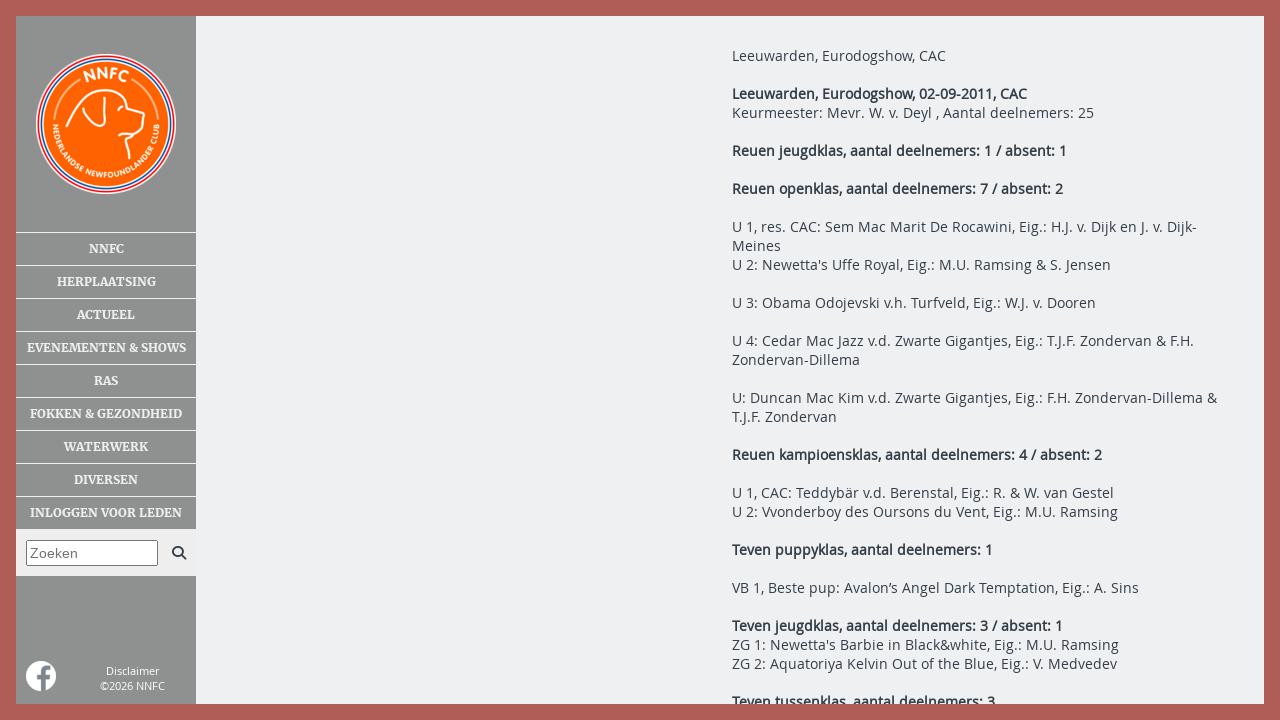

--- FILE ---
content_type: text/html; charset=utf-8
request_url: https://www.nnfc.nl/wedstrijddetail?item_id=468&type=4&page=/uitslagen&back=1
body_size: 4524
content:
<!DOCTYPE HTML><html lang="nl" class="notouch nojs"><head><title>Nederlandse Newfoundlander Club - Westrijddetail</title><meta charset="utf-8" /><meta http-equiv="content-type" content="text/html;charset=utf-8" /><meta name="robots" content="index,follow" /><meta name="viewport" content="width=device-width, initial-scale=1.0, minimum-scale=1.0, user-scalable=yes" /><meta name="generator" content="Web-Op-Maat Site" /><link rel="canonical" href="https://www.nnfc.nl/t-i/468?item_id=468" /><link rel="stylesheet" type="text/css" href="/_cache/_style/system.css"><link rel="stylesheet" type="text/css" href="/_cache/_style/liquid.css"><link rel="stylesheet" type="text/css" href="/_cache/_cms/thirdparty/jquery-mmenu/dist/css/jquery.mmenu.all.css"><link rel="stylesheet" type="text/css" href="/_cache/_cms/thirdparty/font-awesome/css/all.min.css"><link rel="stylesheet" type="text/css" href="/_cache/_cms/thirdparty/jquery/themes/smoothness/jquery-ui.min.css"><style type="text/css">body {background-color: #AF5D56;}h1 {color: #AF5D56;}</style><link rel="icon" type="image/png" sizes="16x16" href="/_cache/favicon.w-16.png"><link rel="icon" type="image/png" sizes="32x32" href="/_cache/favicon.w-32.png"><link rel="icon" type="image/png" sizes="96x96" href="/_cache/favicon.w-96.png"><link rel="icon" type="image/png" sizes="192x192" href="/_cache/favicon.w-192.png"><link rel="apple-touch-icon" type="image/png" sizes="57x57" href="/_cache/favicon.w-57.png"><link rel="apple-touch-icon" type="image/png" sizes="60x60" href="/_cache/favicon.w-60.png"><link rel="apple-touch-icon" type="image/png" sizes="72x72" href="/_cache/favicon.w-72.png"><link rel="apple-touch-icon" type="image/png" sizes="76x76" href="/_cache/favicon.w-76.png"><link rel="apple-touch-icon" type="image/png" sizes="114x114" href="/_cache/favicon.w-114.png"><link rel="apple-touch-icon" type="image/png" sizes="120x120" href="/_cache/favicon.w-120.png"><link rel="apple-touch-icon" type="image/png" sizes="144x144" href="/_cache/favicon.w-144.png"><link rel="apple-touch-icon" type="image/png" sizes="152x152" href="/_cache/favicon.w-152.png"><link rel="apple-touch-icon" type="image/png" sizes="180x180" href="/_cache/favicon.w-180.png"><meta name="msapplication-TileColor" content="#ffffff"><meta name="msapplication-TileImage" content="/_cache/favicon.w-144.png"><meta name="theme-color" content="#ffffff"></head><body><div class="container DefaultPage"><a class="logolink" href="/"><img class="logo" src="/images/upload_ajax2kAtPY.png"></a><a href="#mmenu" class="c-hamburger"><span></span></a><article id="site"><div id="content"><!--[if lt IE 10]><div class="error">Let op: u gebruikt een zeer oude versie van internet explorer. Wij raden u aan chrome te gebruiken (<a href="https://www.google.com/intl/nl/chrome/browser/desktop/index.html">Download hier</a>)</div><![endif]--><div class="page" id="p-wedstrijddetail">Leeuwarden, Eurodogshow, CAC<br><br><b>Leeuwarden, Eurodogshow, 02-09-2011, CAC</b><br>Keurmeester: Mevr. W. v. Deyl , Aantal deelnemers: 25<br><br><b>Reuen jeugdklas, aantal deelnemers: 1 / absent: 1<br><br>Reuen openklas, aantal deelnemers: 7 / absent: 2</b><br><br>U 1, res. CAC: Sem Mac Marit De Rocawini, Eig.: H.J. v. Dijk en J. v. Dijk-Meines<br>U 2: Newetta's Uffe Royal, Eig.: M.U. Ramsing & S. Jensen<br><br>U 3: Obama Odojevski v.h. Turfveld, Eig.: W.J. v. Dooren<br><br>U 4: Cedar Mac Jazz v.d. Zwarte Gigantjes, Eig.: T.J.F. Zondervan & F.H. Zondervan-Dillema<br><br>U: Duncan Mac Kim v.d. Zwarte Gigantjes, Eig.: F.H. Zondervan-Dillema & T.J.F. Zondervan<br><br><b>Reuen kampioensklas, aantal deelnemers: 4 / absent: 2</b><br><br>U 1, CAC: Teddybär v.d. Berenstal, Eig.: R. & W. van Gestel<br>U 2: Vvonderboy des Oursons du Vent, Eig.: M.U. Ramsing<br><br><b>Teven puppyklas, aantal deelnemers: 1</b><br><br>VB 1, Beste pup: Avalon’s Angel Dark Temptation, Eig.: A. Sins<br><br><b>Teven jeugdklas, aantal deelnemers: 3 / absent: 1</b><br>ZG 1: Newetta's Barbie in Black&white, Eig.: M.U. Ramsing<br>ZG 2: Aquatoriya Kelvin Out of the Blue, Eig.: V. Medvedev<br><br><b>Teven tussenklas, aantal deelnemers: 3</b><br><br>U 1: Elise Eleonora de la Pierre Aux Coqs, Eig.: M. Koning-Hof<br>U 2: Cinderella vom Burgseeli, Eig.: S.C. Seinstra<br><br>ZG 3: Eleonora Elise de la Pierre Aux Coqs, ig.: M. Koning-Hof<br><br><b>Teven openklas, aantal deelnemers: 3 / / absent: 1</b><br><br>U 1, CAC, BOB: Cyra Amber fan de Bearehûntsjes, Eig.: F. de Haan<br>U 2, Res. CAC: Newetta's Precious Diva, Eig.: M.U. Ramsing<br><br><b>Teven kampioensklas, aantal deelnemers: 3 / absent: 2</b><br>U 1: Aquatoriya Kelvin Inspirit Life, Eig.: V. Medvedev<br></div></div><div id="area_left"><div id="siteMenu"><div class="page" id="p-menu"><div class="paragraph" id="logo"><div><br><br></div>
<figure class="imgCentered " style="width: 140px;"><a href="/home"><img src="/_cache/images/upload_ajax2kAtPY.w-140.png" data-ow="350" alt="Logo kleur" title=""  style="width:140px;"></a></figure>
<div><br><br></div></div><div class="plugin" id="menu.2"><div id="menu_bar"><label for="menu_checkbox" id="menu_button"><i class='fas fa-bars fa-lg'></i></label></div>
<input type="checkbox" id="menu_checkbox">
<nav>
<ul class="menu" id="menu"><li id="x-nnfc" class=" parent cms_parent"><a>NNFC</a><ul><li id="d-bestuur" class=""><a href="/bestuur">Bestuur</a></li><li id="d-club-2" class=""><a href="/club.2">Club</a></li><li id="d-club" class=""><a href="/club">Lid worden</a></li><li id="d-wij-zoeken" class=""><a href="/wij.zoeken">Wij zoeken....</a></li><li id="d-privacy-policy-nnfc" class=""><a href="/privacy.policy.nnfc">Privacy Policy</a></li><li id="d-adressen" class=""><a href="/adressen">E-mail adressen</a></li><li id="d-clubblad" class=""><a href="/clubblad">Clubblad info</a></li><li id="d-districten" class=""><a href="/districten">Districten</a></li></ul></li><li id="d-herplaatsing_1_2" class=" parent cms_parent"><a href="/herplaatsing_1_2">Herplaatsing</a><ul><li id="d-herplaatsing_1" class=""><a href="/herplaatsing_1">Herplaatsing Mike</a></li></ul></li><li id="d-actueel" class=" parent cms_parent"><a href="/actueel">Actueel</a><ul><li id="d-agenda" class=""><a href="/agenda">Agenda</a></li></ul></li><li id="x-kcm-2018" class=" parent cms_parent"><a>Evenementen & shows</a><ul><li id="d-48e-kcm" class=""><a href="/48e.kcm">KCM 2026</a></li><li id="d-uitslagen" class=""><a href="/uitslagen">Show uitslagen</a></li><li id="d-bekerstanden" class=""><a href="/bekerstanden">Bekerstanden</a></li><li id="d-buitenland" class=""><a href="/buitenland">Buitenland</a></li><li id="d-kampioenen" class=""><a href="/kampioenen">Kampioenen</a></li></ul></li><li id="x-ras" class=" parent cms_parent"><a>Ras</a><ul><li id="d-algemeen" class=""><a href="/algemeen">Algemeen</a></li><li id="d-gedrag" class=""><a href="/gedrag">Gedrag</a></li><li id="d-geschiedenis" class=""><a href="/geschiedenis">Geschiedenis</a></li><li id="d-standaard" class=""><a href="/standaard">Standaard</a></li><li id="x-vachtverzorging_1" class=" parent cms_parent"><a>Vachtverzorging</a><ul><li id="d-vachtverzorging" class=""><a href="/vachtverzorging">Algemene richtlijnen</a></li><li id="d-nieuw-instructie-door-keurmeester-monja-remmerswaal" class=""><a href="/nieuw.instructie.door.keurmeester.monja.remmerswaal">NIEUW: Instructie door keurmeester Monja Remmerswaal</a></li></ul></li><li id="d-newf-als-pup" class=""><a href="/newf.als.pup">Newf als pup</a></li><li id="d-opvoeding" class=""><a href="/opvoeding">Opvoeding</a></li><li id="d-eer-ge-begint" class=""><a href="/eer.ge.begint">Eer ge begint...</a></li><li id="d-herplaatsing" class=""><a href="/herplaatsing">Herplaatsing</a></li><li id="d-newf-in-nood" class=""><a href="/newf.in.nood">Newf in nood</a></li><li id="d-artikelen" class=""><a href="/artikelen">Artikelen</a></li></ul></li><li id="x-fokkerij" class=" parent cms_parent"><a>Fokken & gezondheid</a><ul><li id="d-hartonderzoeken" class=""><a href="/hartonderzoeken">Hartonderzoek + ECVO onderzoek</a></li><li id="x-aankeuringen_1" class=" parent cms_parent"><a>Aankeuringen</a><ul><li id="d-aankeuringen" class=""><a href="/aankeuringen">Info + inschrijven</a></li></ul></li><li id="d-fokreglement" class=""><a href="/fokreglement">Fokreglement</a></li><li id="d-dek--en-geboorteberichten2" class=" parent cms_parent"><a href="/dek-.en.geboorteberichten2">Dek- en geboorteberichten</a><ul><li id="d-dekberichten" class=""><a href="/dekberichten">Dek- en geboorteberichten conform VFR</a></li><li id="d-dek--en-geboorteberichten-niet-conform-vfr" class=""><a href="/dek-.en.geboorteberichten.niet.conform.vfr">Dek- en geboorteberichten NIET conform VFR</a></li></ul></li><li id="d-kennels" class=""><a href="/kennels">Kennels</a></li><li id="d-dekreuen" class=""><a href="/dekreuen">Dekreuen</a></li><li id="d-procedure" class=""><a href="/procedure">Procedure</a></li><li id="x-gezondheid_1" class=" parent cms_parent"><a>Gezondheid</a><ul><li id="d-gezondheid" class=""><a href="/gezondheid">Gezondheid algemeen</a></li><li id="d-gezondheids-uitslagen" class=""><a href="/gezondheids.uitslagen">Gezondheidsuitslagen</a></li><li id="d-ecvo-specialisten" class=""><a href="/ecvo.specialisten">ECVO oogonderzoek</a></li></ul></li></ul></li><li id="x-waterwerk" class=" parent cms_parent"><a>Waterwerk</a><ul><li id="d-newf-en-water" class=""><a href="/newf.en.water">Newf en water</a></li><li id="d-nnfc-brevet" class=""><a href="/nnfc.brevet">NNFC brevet</a></li><li id="d-uitslagen-watertrials" class=""><a href="/uitslagen.watertrials">Uitslagen Watertrials</a></li></ul></li><li id="x-diversen" class=" parent cms_parent"><a>Diversen</a><ul><li id="d-foto-s-activiteiten" class=" parent cms_parent"><a href="/foto.s.activiteiten">Foto’s activiteiten</a><ul><li id="d-foto-s-2025" class=""><a href="/foto-s-2025">Foto's 2025</a></li><li id="d-foto-s-2024" class=""><a href="/foto.s.2024">Foto’s 2024</a></li><li id="d-foto-s-2023" class=""><a href="/foto.s.2023">Foto’s 2023</a></li><li id="d-foto-s-2022" class=""><a href="/foto.s.2022">Foto’s 2022</a></li><li id="d-foto-s-2021" class=""><a href="/foto.s.2021">Foto’s 2021</a></li><li id="d-foto-s-2020" class=""><a href="/foto.s.2020">Foto’s 2020</a></li><li id="d-foto-s-2019" class=""><a href="/foto.s.2019">Foto’s 2019</a></li><li id="d-foto-s-2018" class=""><a href="/foto.s.2018">Foto’s 2018</a></li><li id="d-foto-s-2017" class=""><a href="/foto.s.2017">Foto’s 2017</a></li></ul></li><li id="d-historische-foto-s" class=""><a href="/historische.foto.s">Historische foto's</a></li><li id="d-downloads" class=""><a href="/downloads">Downloads</a></li><li id="d-links" class=""><a href="/links">Links</a></li><li id="d-disclaimer" class=""><a href="/disclaimer">Disclaimer</a></li></ul></li><li id="d-inloggen" class=""><a href="/inloggen">Inloggen voor leden</a></li><li id="d-zoeken" class=""><a href="/zoeken">Zoeken</a></li></ul>
</nav>
</div><div class="paragraph" id="footer"><p>&nbsp;</p>
<table border="0">
<tbody>
<tr>
<td style="text-align: left;"><a href="https://www.facebook.com/NederlandseNewfoundlanderClub" target="_blank" rel="noopener"><img src="/_cache/images/upload_ajaxLoDO7d.t-1.w-30.png" data-ow="70" alt="FaceBook" title=""  style="width:30px;"></a></td>
<td style="text-align: center;">
<p><a href="disclaimer">Disclaimer</a><br>©2026 NNFC</p>
</td>
</tr>
</tbody>
</table></div></div></div></div></article></div><noscript><p><img src="/awstats_empty.php?nojs=y" height="0" width="0" style="border-width:0px; display:none;" alt="awstats" /></p></noscript>
<!--tab_end_all-->
<script type="text/javascript" src="/_cache/_cms/thirdparty/jquery/jquery.min.js"></script><script type="text/javascript" src="/_cache/_cms/thirdparty/jquery/jquery-ui.min.js"></script><script type="text/javascript" src="/_cache/_cache/_cms/js/to.js"></script><script type="text/javascript" src="/_cache/_cms/forms/js/form.js"></script><script type="text/javascript" src="/_cache/_cms/thirdparty/awstats/awstats_misc_tracker.js"></script><script type="text/javascript" src="/_cache/_cms/js/site.js"></script><script type="text/javascript" src="/_cache/_style/popup.js"></script><script type="text/javascript" src="/_cache/_cms/thirdparty/jquery-mmenu/dist/js/jquery.mmenu.all.min.js"></script><script type="text/javascript"><!--
break_out_of_frames();cms_formchange_init();var cms_chkformchange_before_called=0;var cms_submitted=0;var cms_formchanged=0;add_onbeforeunload(cms_chkformchange_before);add_onunload(cms_chkformchange_unload);$('html').removeClass('nojs').addClass('js');$(document).ready(function() {$menu = $("nav").clone().attr("id","mmenu");$menu.appendTo("body");$("nav#mmenu").mmenu({"offCanvas":{"position":"right"},"searchfield":{"resultsPanel":true,"showSubPanels":false},"navbars":[{"position":"top","content":["searchfield"]}],"extensions":["theme-dark","pagedim-black","shadow-page"],initPanels: function($menu) {$("a:not([href])").each( function() {var $prev = $(this).prev();if($prev.is("a.mm-next"))$(this).attr("href",$prev.attr("href"));});}},{"searchfield": {"clear": true}});$(".mm-search input").attr("placeholder","Zoeken");$("#siteMenu nav a[href$=\\/zoeken]").parent().addClass("menuSearch").html("<form method=\"get\" action=\"zoeken\"><input type=\"text\" name=\"searchstring\" placeholder=\"Zoeken\"><button type=\"submit\" class=\"fas fa-search\"></button><form>");});
var menu_loaded;if(!menu_loaded) {  menu_loaded=true;  $('html.touch nav li a').click( function () {    var nav=$(this).parents('nav');    if(nav.css('position')!='static') {      var ul=$(this).parent().children('ul');      if(ul.length==0 || (ul.is(':visible') && ul.css('visibility')=='visible'))        return true;      else        return false;    }  }); }
//--></script></body></html>

--- FILE ---
content_type: application/x-javascript
request_url: https://www.nnfc.nl/_cache/_style/popup.js
body_size: 728
content:
function cmsTinyPopup(o,e){var n,t,i,p=0,s=0;return o&&((t=$("<div />").appendTo("body").css({position:"fixed",top:0,left:0,"z-index":2e3,width:"100%",height:"100%","text-align":"center","background-color":"rgba(0,0,0,0.4)","background-image":"url(/_cms/images/icons/wheel_color.gif)","background-repeat":"no-repeat","background-position":"center center"})).fadeIn(),n=(n=$(o).attr("href").replace(/\/p-[^\/]*\//,"/")).replace(/^\//,""),i=$(o).parent().parent(),p=i.offset().top,s=i.offset().left+i.outerWidth()),$("#tinyPopup,#tinyCloseBox").remove(),$("#site").append('<div id="tinyCloseBox"><i id="close"></i></div>').append('<div id="tinyPopup">'),$(document).on("keydown",cmsTinyPopupKeydown),$("#tinyCloseBox").click(function(e){return $("#tinyPopup,#tinyCloseBox").fadeOut(function(){$(this).html(""),$("#tinyPopup,#tinyCloseBox").remove(),$(document).off("keydown",cmsTinyPopupKeydown)}),!1}),n?$.ajax({beforeSend:function(e){e.setRequestHeader("X-CMS-DEST","POPUP")},url:n,success:function(e){$("#tinyCloseBox").css({top:p,left:s,position:"absolute"}),$("#tinyPopup").css({top:p,left:s,position:"absolute"}).html(e),t&&t.fadeOut(function(){t.remove()}),$("#tinyPopup").fadeIn(),$(o).css("cursor","pointer"),cmsImages(),setTimeout(cmsImages,500),setTimeout(cmsImages,1e3),window.ajaxLoadedHandler&&window.ajaxLoadedHandler()}}):e&&($("#tinyPopup").fadeIn(),$("#tinyPopup").html(e)),!1}function cmsTinyPopupKeydown(e){27==e.which&&$("#tinyCloseBox").click()}$("body #siteMenu").on("click","a.popup,area.popup",function(){return cmsTinyPopup(this)});

--- FILE ---
content_type: application/x-javascript
request_url: https://www.nnfc.nl/_cache/_cms/js/site.js
body_size: 4511
content:
var formChanged=!1,defaultValues=[],SatelliteNames=new Array,SatelliteRefs=new Array;function OpenSatellite(){var e=OpenSatellite.arguments;SatUrl=0<e.length?e[0]:"",SatWidth=1<e.length?e[1]:400,SatHeight=2<e.length?e[2]:400,SatScrollbars=3<e.length?e[3]:"no",SatStatus=4<e.length?e[4]:"no",WindowName=5<e.length?e[5]:"DefaultSatellite",WindowParms=6<e.length?e[6]:"menubar=no",delete SatelliteWin,WindowExist=!1;for(var t,i,n=0;n<SatelliteNames.length;n++)if(SatelliteNames[n]==WindowName){SatelliteWin=SatelliteRefs[n],WindowExist=!0;break}"undefined"==typeof SatelliteWin?("Microsoft Internet Explorer"==navigator.appName&&(SatWidth+=20,SatHeight+=20),e=(screen.width-SatWidth)/2,t=(screen.height-SatHeight)/2,"auto"==(i=SatScrollbars)&&(i="yes"),(SatelliteWin=window.open(SatUrl,WindowName,"status="+SatStatus+",resizable="+i+",scrollbars="+SatScrollbars+","+WindowParms+",width="+SatWidth+",height="+SatHeight+",screenX="+e+",screenY="+t+",left="+e+",top="+t))&&null==SatelliteWin.opener&&(SatelliteWin.opener=self),WindowExist?SatelliteRefs[n]=SatelliteWin:(NextWin=SatelliteNames.length,SatelliteNames[NextWin]=WindowName,SatelliteRefs[NextWin]=SatelliteWin)):(SatelliteWin.location.href=SatUrl,SatelliteWin.focus())}function cms_formchange(){formChanged=!0}{function cms_formunchange(){formChanged=!1}}function mark_submitted(){document.theForm&&document.theForm._submitted&&(document.theForm._submitted.value=1)}function check_form(e){return check_form_fields(e)}function preload_image(){if(document.images)for(var e=0;e<preload_image.arguments.length;e++)(img=new Image).src=preload_image.arguments[e]}function safe(){var e=safe.arguments;name=0<e.length?e[0]:"",domain=1<e.length?e[1]:"",subject=2<e.length?e[2]:"",body=3<e.length?e[3]:"",loc="mailto:"+name+"@"+domain,""==subject&&""==body||(loc+="?"),""!=subject&&(loc+=subject),""!=subject&&""!=body&&(loc+="&"),""!=body&&(loc+=body),window.location.href=loc}function cmsImages(){var g=[308,464,744,1e3,1500,2e3,3e3,4e3];$("img").each(function(e,t){var i=$(this),n=this.clientWidth,a=i.attr("src"),s=i.attr("data-ow"),o="",r=!1,c=i.parents("figure").attr("style");if(a){var l=$(this).parents("a").first();if($(l).hasClass("cmsViewer")&&(s&&n<s?$(l).addClass("cmsViewerActive"):$(l).removeClass("cmsViewerActive")),c=c||i.attr("style")){var d=c.split(";");for(h in d)d[h].match(/^width/i)&&(o=d[h].split(":")[1].trim());n=n||parseInt(o),o&&(o.match(/%$/)||o.match(/px$/)&&n<parseInt(o))&&(r=!0)}if(r)for(var h in g)if(n<=g[h]){n=g[h];break}if(n&&a.match("/_cache/")){var p=[],u=a.split("."),f=0,m=1;for(e in u)u.hasOwnProperty(e)&&0!=e&&e!=u.length-1&&(u[e].match(/pr-/)?m=parseFloat(u[e].substr(3))/100:u[e].match(/w-/)?f=parseInt(u[e].substr(2)):p.push(u[e]));p.push("w-"+n);s=window.devicePixelRatio;(s=s||1)<m&&(s=m),(f<n||m<s)&&(1!=s&&p.push("pr-"+Math.floor(100*s)),p.sort(),(l=(l=[u[0]].concat(p,[u[u.length-1]])).join("."))!=a&&i.attr("src",l))}}}),$("div").each(function(e,t){var i=$(this),n=i.css("background-image");if(n&&"none"!=n){var a=i.css("background-size");if("cover"==a||a.match(/%/)){var s,o=this.offsetWidth;for(s in g)if(o<=g[s]){o=g[s];break}n=n.replace(/\.w-\d+/,".w-"+o),i.css("background-image",n)}}})}function cmsShowPopup(n,e){var t,a;n&&((a=$("<div />").appendTo("body").css({position:"fixed",top:0,left:0,"z-index":2e3,width:"100%",height:"100%","text-align":"center","background-color":"rgba(0,0,0,0.4)","background-image":"url(/_cms/images/icons/wheel_color.gif)","background-repeat":"no-repeat","background-position":"center center"})).fadeIn(),t=(t=$(n).attr("href").replace(/\/p-[^\/]*\//,"/")).replace(/^\//,"")),$(".popupScreen").remove(),$("<div />",{class:"popupScreen"}).appendTo("body").append('<div id="close_box"><i id="close"></i></div>').append('<div id="popup">');return $(n).hasClass("dialog")||($(".popupScreen").click(function(e){return $(".popupScreen #close").click(),!1}),$(document).on("keydown",cmsPopupKeydown),$(".popupScreen #popup").click(function(e){return"A"==e.target.tagName&&$(e.target).hasClass("popup")?cmsShowPopup(e.target):(e.stopPropagation(),!0)})),$(".popupScreen #close_box").css("cursor","pointer").click(function(){return(!window.cmsPopupCloseHandler||window.cmsPopupCloseHandler())&&($(".popupScreen").fadeOut(function(){$(this).html(""),$(".popupScreen").remove(),window.cmsPopupHasClosedHandler&&window.cmsPopupHasClosedHandler()}),$(document).off("keydown",cmsPopupKeydown)),!1}),t?$.ajax({beforeSend:function(e){e.setRequestHeader("X-CMS-DEST","POPUP")},url:t,success:function(e){$(".popupScreen #popup").html(e),a&&a.fadeOut(function(){a.remove()}),$(".popupScreen").fadeIn(),$(n).css("cursor","pointer"),cmsImages(),setTimeout(cmsImages,500),setTimeout(cmsImages,1e3),window.ajaxLoadedHandler&&window.ajaxLoadedHandler()},error:function(e,t,i){$(".popupScreen #popup").html("<div class=error>Error: "+i+"</div>"),a&&a.fadeOut(function(){a.remove()}),$(".popupScreen").fadeIn(),$(n).css("cursor","pointer")}}):e&&($(".popupScreen").fadeIn(),$(".popupScreen #popup").html(e)),!1}function cmsPopupKeydown(e){27==e.which&&$(".popupScreen #close").click()}"function"!=typeof show_note&&(show_note=function(){var e="",t=-160,i=-30,n=150,a=20,s=show_note.arguments;return 0<s.length&&(e=s[0]),1<s.length&&s[1],2<s.length&&s[2],3<s.length&&s[3],4<s.length&&s[4],5<s.length&&s[5],6<s.length&&(t=s[6]),7<s.length&&(i=s[7]),8<s.length&&(n=s[8]),9<s.length&&(a=s[9]),""!=e?((s=$("#note")).length<=0&&($(document.body).append('<div id="note" class="PopStyle"></div>'),s=$("#note")),s.html('<div class="NoteStyle">'+e+"</div>"),e=t+window.mouseXPos,t=i+window.mouseYPos,s.width(n),s.height(a),s.css({top:t,left:e}),s.stop(!0,!0).fadeIn(300)):$("#note").stop(!0,!0).fadeOut(100),!1},$(document).ready(function(){$(document).mousemove(function(e){window.mouseXPos=e.pageX,window.mouseYPos=e.pageY})})),$("nav a[href^='/t-x']").click(function(){var e=$(this).next("ul").css("position");return"absolute"!=e&&"fixed"!=e}),$("a[data-ml][data-md]").mouseover(function(){$(this).css("cursor","pointer")}),$("a[data-ml][data-md]").click(function(){var e="mailto:"+$(this).attr("data-ml")+"@"+$(this).attr("data-md"),t=$(this).attr("data-ms");t&&(e+="?subject="+t),window.location.href=e}),window.addEventListener("dragover",function(e){(e=e||event).preventDefault()},!1),window.addEventListener("drop",function(e){(e=e||event).preventDefault()},!1),$(document).ready(function(){$(".no_js").hide(),$(window).resize(cmsImages),cmsImages(),setTimeout(cmsImages,2e3),$("table.responsive").each(function(){var e;$(this).find("thead>tr,tbody>tr").each(function(){0<$(this).children("th").length?e=this:$(this).children("td").each(function(){$(this).attr("tdlabel",$(e).find("th:nth-child("+($(this).index()+1)+")").text())})})}),$("table.horscroll").each(function(){$(this).wrap('<div class="hor_scroll_table"></div>')}),$("body").on("click","a.popup,area.popup",function(){return cmsShowPopup(this)});"function"!=typeof $().emulateTransitionEnd&&$(document).tooltip({show:{delay:500},hide:!1,items:"input[title],p[title],i[title],span[title],td[title],img[title],a[title],label[title],div[title]",content:function(){return this.title.replace(/\n/g,"<br>")},position:{my:"left-10 top+10",using:function(e,t){10<Math.round(t.target.left)-Math.round(t.element.left)?$(this).addClass("right"):$(this).addClass("left"),$(this).addClass(t.vertical),$(this).css({top:e.top,left:e.left})}}}),$(".accordionSet > div > input").change(function(){var e=$(this).parent();$(this).is(":checked")?e.addClass("visible"):e.removeClass("visible")});var e=$("a.cmsViewer").get(0);!e||(e=$._data(e,"events"))&&e.click||($("a.cmsViewer").click(function(){return!1}),$("a.cmsViewerActive").cmsViewer())}),function(t){t.fn.textWidth=function(){var e=this.val()||this.text();return"nowrap"!=this.css("white-space")&&(e=(e=e.replace(/\s/g,"<br>")).replace(/-/g,"-<br>")),t.fn.textWidth.fakeEl||(t.fn.textWidth.fakeEl=t("<span>").hide().appendTo(document.body)),t.fn.textWidth.fakeEl.html(e).css("font",this.css("font")),t.fn.textWidth.fakeEl.width()}}(jQuery),function(b){b.fn.cmsViewer=function(e){defaults={animationDuration:400,animationEasing:"easeOutQuad",screenClass:"cmsViewerScreen",detailClass:"cmsViewerDetail",captClass:"cmsViewerCaption",holderClass:"cmsViewerHolder",screenCss:{position:"fixed",top:0,left:0,"z-index":2e3,width:"100%",height:"100%","text-align":"center"},holderCss:{position:"fixed",top:0,left:0,"z-index":2e3,width:"100%",height:"100%","text-align":"center"},detailCss:{position:"fixed",display:"none","margin-top":0},imageCss:{position:"static","max-width":"100%","max-height":"80%"},captCss:{display:"none"}};var g,w=b.extend(defaults,e),v=this,$=!1;this.on("click",function(){if(g)return!1;var a=b(this),e=a.find("img"),s=a.attr("href"),o=!0,t=(g=a.get(0),b(document).keydown(u),b(window).resize(m),b("<div />",{class:w.screenClass}).css(w.screenCss).on("click",i).appendTo("body"),b("<div />",{class:w.holderClass}).css(w.holderCss).on("click",i).appendTo("body")),r=e.width(),c=e.height(),l=e.offset(),e=a.attr("viewer-caption")||!1,d=b("<div />",{class:w.detailClass}).css(w.detailCss).appendTo(t),h=b("<img />").css(w.imageCss).appendTo(d).on("load",function(){var e,t,i,n;b(".cmsViewerHolder").removeClass("cmsWheel"),$||($=!0,t=b(this).prop("naturalWidth"),e=b(this).prop("naturalHeight"),t=t||b(this).width(),e=e||b(this).height(),t||(n=b("<img />").attr({src:s}),t=t||n.get(0).width,e=e||n.get(0).height),n=e,(n=(i=t)>.9*b(window).width()?(i=.9*b(window).width())/t*e:n)>.8*b(window).height()&&(i=(n=.8*b(window).height())/e*t),e={left:(b(window).width()-i)/2,top:(b(window).height()-n-32)/2},t={width:i,height:n},r&&(b(this).width(r).height(c),l.left-=parseInt(d.css("border-left-width")),l.top-=parseInt(d.css("border-top-width")),i=parseInt(a.css("border-left-width"))/2,n=parseInt(a.css("border-top-width")),i&&n&&(l.left+=i,l.top+=n),b(this).parent().offset(l)),b(this).parent().css({display:"inline-block",position:"fixed"}).animate(e,{duration:o?w.animationDuration:0,easing:w.animationEasing,complete:function(){$=o=!1}}),b(this).animate(t,{duration:o?w.animationDuration:0,easing:w.animationEasing,complete:function(){p&&p.slideDown(),r=null,$=o=!1}}))}).bind("contextmenu",function(e){return i(),!1}).bind("dragstart",function(e){return i(),!1}).bind("drag",function(e){return i(),!1}).attr({src:s}),p=(b(".cmsViewerHolder").addClass("cmsWheel"),b("<div />",{class:w.captClass}).css(w.captCss).appendTo(d));return f(p,e),1<v.length&&(t.on("click",".cmsViewerPrev",function(){return n(-1),!1}),t.on("click",".cmsViewerNext",function(){return n(1),!1})),!1;function i(){b(document).unbind("keydown",u),b(window).unbind("resize",m);var e=b("div."+w.screenClass),t=b("div."+w.holderClass),i=b("div."+w.captClass),n=d.offset(),a=b(g),s=a.find("img");return a.get(0)&&(i.slideUp("fast"),(i={left:(i=s.offset()).left-b(window).scrollLeft(),top:i.top-b(window).scrollTop()}).left-=parseInt(d.css("border-left-width")),i.top-=parseInt(d.css("border-top-width")),i.left+=parseInt(s.css("border-left-width"))/2,i.top+=parseInt(s.css("border-top-width")),s={width:a.find("img").width(),height:a.find("img").height()},d.css("position","fixed").offset(n).animate(i,w.animationDuration,w.animationEasing,function(){g=null,d.remove(),t.remove(),e.remove()}),h.animate(s,w.animationDuration,w.animationEasing)),!1}function u(e){switch(e.which){case 27:case 32:i();break;case 37:n(-1);break;case 39:n(1)}e.preventDefault()}function n(e){var t,i,n,a;1<v.length&&(e<0&&v.each(function(){if(t&&this.href==g.href)return n=t,!1;t=b(this)}),0<e&&v.each(function(){if(i&&i.href==g.href)return n=b(this),!1;i=this}),n&&(e=n.attr("href"),b(".cmsViewerHolder").addClass("cmsWheel"),b("div."+w.detailClass+">img").attr("src",e),e=n.attr("viewer-caption")||!1,(a=b("div."+w.captClass)).empty(),g=n.get(0),f(a,e)))}function f(e,t){var i,n,a,s,o,r;1<v.length&&(i=b('<i style="float:left" class="cmsViewerPrev fas fa-chevron-circle-left fa-2x"></i>'),e.append(i),n=b('<i style="float:right;" class="cmsViewerNext fas fa-chevron-circle-right fa-2x"></i>'),e.append(n)),t&&e.append("<span>"+t+"<span>"),1<v.length&&(r=!1,v.each(function(){if(a=s,s=o,o=this.href,s==g.href)return!(r=!0)}),r||(a=s,s=o,o=void 0),a?b("<img />").attr("src",a):i.addClass("disabled"),o?b("<img />").attr("src",o):n.addClass("disabled"))}function m(e){var t=b("div."+w.detailClass+" img");t.get(0)&&t.trigger("load")}})}}(jQuery);